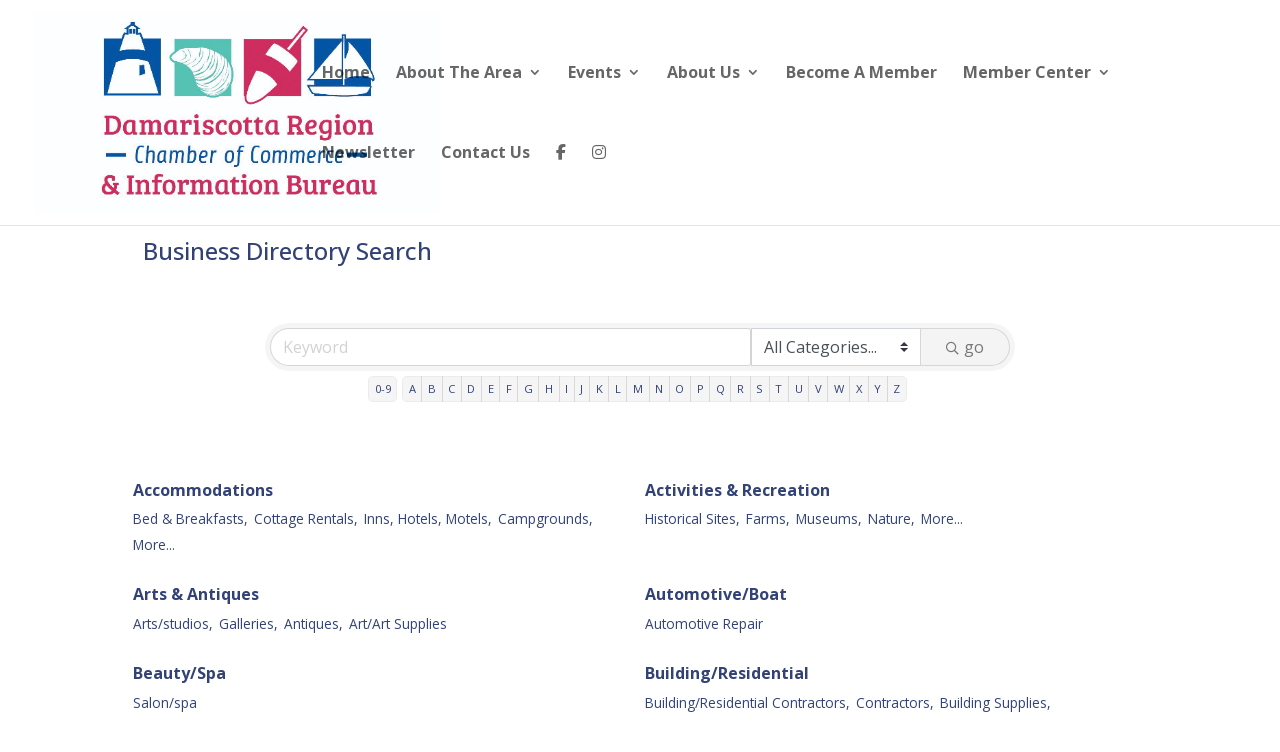

--- FILE ---
content_type: text/html; charset=utf-8
request_url: https://www.google.com/recaptcha/enterprise/anchor?ar=1&k=6LfI_T8rAAAAAMkWHrLP_GfSf3tLy9tKa839wcWa&co=aHR0cHM6Ly9idXNpbmVzcy5kYW1hcmlzY290dGFyZWdpb24uY29tOjQ0Mw..&hl=en&v=PoyoqOPhxBO7pBk68S4YbpHZ&size=invisible&anchor-ms=20000&execute-ms=30000&cb=y6d509ls9uod
body_size: 48860
content:
<!DOCTYPE HTML><html dir="ltr" lang="en"><head><meta http-equiv="Content-Type" content="text/html; charset=UTF-8">
<meta http-equiv="X-UA-Compatible" content="IE=edge">
<title>reCAPTCHA</title>
<style type="text/css">
/* cyrillic-ext */
@font-face {
  font-family: 'Roboto';
  font-style: normal;
  font-weight: 400;
  font-stretch: 100%;
  src: url(//fonts.gstatic.com/s/roboto/v48/KFO7CnqEu92Fr1ME7kSn66aGLdTylUAMa3GUBHMdazTgWw.woff2) format('woff2');
  unicode-range: U+0460-052F, U+1C80-1C8A, U+20B4, U+2DE0-2DFF, U+A640-A69F, U+FE2E-FE2F;
}
/* cyrillic */
@font-face {
  font-family: 'Roboto';
  font-style: normal;
  font-weight: 400;
  font-stretch: 100%;
  src: url(//fonts.gstatic.com/s/roboto/v48/KFO7CnqEu92Fr1ME7kSn66aGLdTylUAMa3iUBHMdazTgWw.woff2) format('woff2');
  unicode-range: U+0301, U+0400-045F, U+0490-0491, U+04B0-04B1, U+2116;
}
/* greek-ext */
@font-face {
  font-family: 'Roboto';
  font-style: normal;
  font-weight: 400;
  font-stretch: 100%;
  src: url(//fonts.gstatic.com/s/roboto/v48/KFO7CnqEu92Fr1ME7kSn66aGLdTylUAMa3CUBHMdazTgWw.woff2) format('woff2');
  unicode-range: U+1F00-1FFF;
}
/* greek */
@font-face {
  font-family: 'Roboto';
  font-style: normal;
  font-weight: 400;
  font-stretch: 100%;
  src: url(//fonts.gstatic.com/s/roboto/v48/KFO7CnqEu92Fr1ME7kSn66aGLdTylUAMa3-UBHMdazTgWw.woff2) format('woff2');
  unicode-range: U+0370-0377, U+037A-037F, U+0384-038A, U+038C, U+038E-03A1, U+03A3-03FF;
}
/* math */
@font-face {
  font-family: 'Roboto';
  font-style: normal;
  font-weight: 400;
  font-stretch: 100%;
  src: url(//fonts.gstatic.com/s/roboto/v48/KFO7CnqEu92Fr1ME7kSn66aGLdTylUAMawCUBHMdazTgWw.woff2) format('woff2');
  unicode-range: U+0302-0303, U+0305, U+0307-0308, U+0310, U+0312, U+0315, U+031A, U+0326-0327, U+032C, U+032F-0330, U+0332-0333, U+0338, U+033A, U+0346, U+034D, U+0391-03A1, U+03A3-03A9, U+03B1-03C9, U+03D1, U+03D5-03D6, U+03F0-03F1, U+03F4-03F5, U+2016-2017, U+2034-2038, U+203C, U+2040, U+2043, U+2047, U+2050, U+2057, U+205F, U+2070-2071, U+2074-208E, U+2090-209C, U+20D0-20DC, U+20E1, U+20E5-20EF, U+2100-2112, U+2114-2115, U+2117-2121, U+2123-214F, U+2190, U+2192, U+2194-21AE, U+21B0-21E5, U+21F1-21F2, U+21F4-2211, U+2213-2214, U+2216-22FF, U+2308-230B, U+2310, U+2319, U+231C-2321, U+2336-237A, U+237C, U+2395, U+239B-23B7, U+23D0, U+23DC-23E1, U+2474-2475, U+25AF, U+25B3, U+25B7, U+25BD, U+25C1, U+25CA, U+25CC, U+25FB, U+266D-266F, U+27C0-27FF, U+2900-2AFF, U+2B0E-2B11, U+2B30-2B4C, U+2BFE, U+3030, U+FF5B, U+FF5D, U+1D400-1D7FF, U+1EE00-1EEFF;
}
/* symbols */
@font-face {
  font-family: 'Roboto';
  font-style: normal;
  font-weight: 400;
  font-stretch: 100%;
  src: url(//fonts.gstatic.com/s/roboto/v48/KFO7CnqEu92Fr1ME7kSn66aGLdTylUAMaxKUBHMdazTgWw.woff2) format('woff2');
  unicode-range: U+0001-000C, U+000E-001F, U+007F-009F, U+20DD-20E0, U+20E2-20E4, U+2150-218F, U+2190, U+2192, U+2194-2199, U+21AF, U+21E6-21F0, U+21F3, U+2218-2219, U+2299, U+22C4-22C6, U+2300-243F, U+2440-244A, U+2460-24FF, U+25A0-27BF, U+2800-28FF, U+2921-2922, U+2981, U+29BF, U+29EB, U+2B00-2BFF, U+4DC0-4DFF, U+FFF9-FFFB, U+10140-1018E, U+10190-1019C, U+101A0, U+101D0-101FD, U+102E0-102FB, U+10E60-10E7E, U+1D2C0-1D2D3, U+1D2E0-1D37F, U+1F000-1F0FF, U+1F100-1F1AD, U+1F1E6-1F1FF, U+1F30D-1F30F, U+1F315, U+1F31C, U+1F31E, U+1F320-1F32C, U+1F336, U+1F378, U+1F37D, U+1F382, U+1F393-1F39F, U+1F3A7-1F3A8, U+1F3AC-1F3AF, U+1F3C2, U+1F3C4-1F3C6, U+1F3CA-1F3CE, U+1F3D4-1F3E0, U+1F3ED, U+1F3F1-1F3F3, U+1F3F5-1F3F7, U+1F408, U+1F415, U+1F41F, U+1F426, U+1F43F, U+1F441-1F442, U+1F444, U+1F446-1F449, U+1F44C-1F44E, U+1F453, U+1F46A, U+1F47D, U+1F4A3, U+1F4B0, U+1F4B3, U+1F4B9, U+1F4BB, U+1F4BF, U+1F4C8-1F4CB, U+1F4D6, U+1F4DA, U+1F4DF, U+1F4E3-1F4E6, U+1F4EA-1F4ED, U+1F4F7, U+1F4F9-1F4FB, U+1F4FD-1F4FE, U+1F503, U+1F507-1F50B, U+1F50D, U+1F512-1F513, U+1F53E-1F54A, U+1F54F-1F5FA, U+1F610, U+1F650-1F67F, U+1F687, U+1F68D, U+1F691, U+1F694, U+1F698, U+1F6AD, U+1F6B2, U+1F6B9-1F6BA, U+1F6BC, U+1F6C6-1F6CF, U+1F6D3-1F6D7, U+1F6E0-1F6EA, U+1F6F0-1F6F3, U+1F6F7-1F6FC, U+1F700-1F7FF, U+1F800-1F80B, U+1F810-1F847, U+1F850-1F859, U+1F860-1F887, U+1F890-1F8AD, U+1F8B0-1F8BB, U+1F8C0-1F8C1, U+1F900-1F90B, U+1F93B, U+1F946, U+1F984, U+1F996, U+1F9E9, U+1FA00-1FA6F, U+1FA70-1FA7C, U+1FA80-1FA89, U+1FA8F-1FAC6, U+1FACE-1FADC, U+1FADF-1FAE9, U+1FAF0-1FAF8, U+1FB00-1FBFF;
}
/* vietnamese */
@font-face {
  font-family: 'Roboto';
  font-style: normal;
  font-weight: 400;
  font-stretch: 100%;
  src: url(//fonts.gstatic.com/s/roboto/v48/KFO7CnqEu92Fr1ME7kSn66aGLdTylUAMa3OUBHMdazTgWw.woff2) format('woff2');
  unicode-range: U+0102-0103, U+0110-0111, U+0128-0129, U+0168-0169, U+01A0-01A1, U+01AF-01B0, U+0300-0301, U+0303-0304, U+0308-0309, U+0323, U+0329, U+1EA0-1EF9, U+20AB;
}
/* latin-ext */
@font-face {
  font-family: 'Roboto';
  font-style: normal;
  font-weight: 400;
  font-stretch: 100%;
  src: url(//fonts.gstatic.com/s/roboto/v48/KFO7CnqEu92Fr1ME7kSn66aGLdTylUAMa3KUBHMdazTgWw.woff2) format('woff2');
  unicode-range: U+0100-02BA, U+02BD-02C5, U+02C7-02CC, U+02CE-02D7, U+02DD-02FF, U+0304, U+0308, U+0329, U+1D00-1DBF, U+1E00-1E9F, U+1EF2-1EFF, U+2020, U+20A0-20AB, U+20AD-20C0, U+2113, U+2C60-2C7F, U+A720-A7FF;
}
/* latin */
@font-face {
  font-family: 'Roboto';
  font-style: normal;
  font-weight: 400;
  font-stretch: 100%;
  src: url(//fonts.gstatic.com/s/roboto/v48/KFO7CnqEu92Fr1ME7kSn66aGLdTylUAMa3yUBHMdazQ.woff2) format('woff2');
  unicode-range: U+0000-00FF, U+0131, U+0152-0153, U+02BB-02BC, U+02C6, U+02DA, U+02DC, U+0304, U+0308, U+0329, U+2000-206F, U+20AC, U+2122, U+2191, U+2193, U+2212, U+2215, U+FEFF, U+FFFD;
}
/* cyrillic-ext */
@font-face {
  font-family: 'Roboto';
  font-style: normal;
  font-weight: 500;
  font-stretch: 100%;
  src: url(//fonts.gstatic.com/s/roboto/v48/KFO7CnqEu92Fr1ME7kSn66aGLdTylUAMa3GUBHMdazTgWw.woff2) format('woff2');
  unicode-range: U+0460-052F, U+1C80-1C8A, U+20B4, U+2DE0-2DFF, U+A640-A69F, U+FE2E-FE2F;
}
/* cyrillic */
@font-face {
  font-family: 'Roboto';
  font-style: normal;
  font-weight: 500;
  font-stretch: 100%;
  src: url(//fonts.gstatic.com/s/roboto/v48/KFO7CnqEu92Fr1ME7kSn66aGLdTylUAMa3iUBHMdazTgWw.woff2) format('woff2');
  unicode-range: U+0301, U+0400-045F, U+0490-0491, U+04B0-04B1, U+2116;
}
/* greek-ext */
@font-face {
  font-family: 'Roboto';
  font-style: normal;
  font-weight: 500;
  font-stretch: 100%;
  src: url(//fonts.gstatic.com/s/roboto/v48/KFO7CnqEu92Fr1ME7kSn66aGLdTylUAMa3CUBHMdazTgWw.woff2) format('woff2');
  unicode-range: U+1F00-1FFF;
}
/* greek */
@font-face {
  font-family: 'Roboto';
  font-style: normal;
  font-weight: 500;
  font-stretch: 100%;
  src: url(//fonts.gstatic.com/s/roboto/v48/KFO7CnqEu92Fr1ME7kSn66aGLdTylUAMa3-UBHMdazTgWw.woff2) format('woff2');
  unicode-range: U+0370-0377, U+037A-037F, U+0384-038A, U+038C, U+038E-03A1, U+03A3-03FF;
}
/* math */
@font-face {
  font-family: 'Roboto';
  font-style: normal;
  font-weight: 500;
  font-stretch: 100%;
  src: url(//fonts.gstatic.com/s/roboto/v48/KFO7CnqEu92Fr1ME7kSn66aGLdTylUAMawCUBHMdazTgWw.woff2) format('woff2');
  unicode-range: U+0302-0303, U+0305, U+0307-0308, U+0310, U+0312, U+0315, U+031A, U+0326-0327, U+032C, U+032F-0330, U+0332-0333, U+0338, U+033A, U+0346, U+034D, U+0391-03A1, U+03A3-03A9, U+03B1-03C9, U+03D1, U+03D5-03D6, U+03F0-03F1, U+03F4-03F5, U+2016-2017, U+2034-2038, U+203C, U+2040, U+2043, U+2047, U+2050, U+2057, U+205F, U+2070-2071, U+2074-208E, U+2090-209C, U+20D0-20DC, U+20E1, U+20E5-20EF, U+2100-2112, U+2114-2115, U+2117-2121, U+2123-214F, U+2190, U+2192, U+2194-21AE, U+21B0-21E5, U+21F1-21F2, U+21F4-2211, U+2213-2214, U+2216-22FF, U+2308-230B, U+2310, U+2319, U+231C-2321, U+2336-237A, U+237C, U+2395, U+239B-23B7, U+23D0, U+23DC-23E1, U+2474-2475, U+25AF, U+25B3, U+25B7, U+25BD, U+25C1, U+25CA, U+25CC, U+25FB, U+266D-266F, U+27C0-27FF, U+2900-2AFF, U+2B0E-2B11, U+2B30-2B4C, U+2BFE, U+3030, U+FF5B, U+FF5D, U+1D400-1D7FF, U+1EE00-1EEFF;
}
/* symbols */
@font-face {
  font-family: 'Roboto';
  font-style: normal;
  font-weight: 500;
  font-stretch: 100%;
  src: url(//fonts.gstatic.com/s/roboto/v48/KFO7CnqEu92Fr1ME7kSn66aGLdTylUAMaxKUBHMdazTgWw.woff2) format('woff2');
  unicode-range: U+0001-000C, U+000E-001F, U+007F-009F, U+20DD-20E0, U+20E2-20E4, U+2150-218F, U+2190, U+2192, U+2194-2199, U+21AF, U+21E6-21F0, U+21F3, U+2218-2219, U+2299, U+22C4-22C6, U+2300-243F, U+2440-244A, U+2460-24FF, U+25A0-27BF, U+2800-28FF, U+2921-2922, U+2981, U+29BF, U+29EB, U+2B00-2BFF, U+4DC0-4DFF, U+FFF9-FFFB, U+10140-1018E, U+10190-1019C, U+101A0, U+101D0-101FD, U+102E0-102FB, U+10E60-10E7E, U+1D2C0-1D2D3, U+1D2E0-1D37F, U+1F000-1F0FF, U+1F100-1F1AD, U+1F1E6-1F1FF, U+1F30D-1F30F, U+1F315, U+1F31C, U+1F31E, U+1F320-1F32C, U+1F336, U+1F378, U+1F37D, U+1F382, U+1F393-1F39F, U+1F3A7-1F3A8, U+1F3AC-1F3AF, U+1F3C2, U+1F3C4-1F3C6, U+1F3CA-1F3CE, U+1F3D4-1F3E0, U+1F3ED, U+1F3F1-1F3F3, U+1F3F5-1F3F7, U+1F408, U+1F415, U+1F41F, U+1F426, U+1F43F, U+1F441-1F442, U+1F444, U+1F446-1F449, U+1F44C-1F44E, U+1F453, U+1F46A, U+1F47D, U+1F4A3, U+1F4B0, U+1F4B3, U+1F4B9, U+1F4BB, U+1F4BF, U+1F4C8-1F4CB, U+1F4D6, U+1F4DA, U+1F4DF, U+1F4E3-1F4E6, U+1F4EA-1F4ED, U+1F4F7, U+1F4F9-1F4FB, U+1F4FD-1F4FE, U+1F503, U+1F507-1F50B, U+1F50D, U+1F512-1F513, U+1F53E-1F54A, U+1F54F-1F5FA, U+1F610, U+1F650-1F67F, U+1F687, U+1F68D, U+1F691, U+1F694, U+1F698, U+1F6AD, U+1F6B2, U+1F6B9-1F6BA, U+1F6BC, U+1F6C6-1F6CF, U+1F6D3-1F6D7, U+1F6E0-1F6EA, U+1F6F0-1F6F3, U+1F6F7-1F6FC, U+1F700-1F7FF, U+1F800-1F80B, U+1F810-1F847, U+1F850-1F859, U+1F860-1F887, U+1F890-1F8AD, U+1F8B0-1F8BB, U+1F8C0-1F8C1, U+1F900-1F90B, U+1F93B, U+1F946, U+1F984, U+1F996, U+1F9E9, U+1FA00-1FA6F, U+1FA70-1FA7C, U+1FA80-1FA89, U+1FA8F-1FAC6, U+1FACE-1FADC, U+1FADF-1FAE9, U+1FAF0-1FAF8, U+1FB00-1FBFF;
}
/* vietnamese */
@font-face {
  font-family: 'Roboto';
  font-style: normal;
  font-weight: 500;
  font-stretch: 100%;
  src: url(//fonts.gstatic.com/s/roboto/v48/KFO7CnqEu92Fr1ME7kSn66aGLdTylUAMa3OUBHMdazTgWw.woff2) format('woff2');
  unicode-range: U+0102-0103, U+0110-0111, U+0128-0129, U+0168-0169, U+01A0-01A1, U+01AF-01B0, U+0300-0301, U+0303-0304, U+0308-0309, U+0323, U+0329, U+1EA0-1EF9, U+20AB;
}
/* latin-ext */
@font-face {
  font-family: 'Roboto';
  font-style: normal;
  font-weight: 500;
  font-stretch: 100%;
  src: url(//fonts.gstatic.com/s/roboto/v48/KFO7CnqEu92Fr1ME7kSn66aGLdTylUAMa3KUBHMdazTgWw.woff2) format('woff2');
  unicode-range: U+0100-02BA, U+02BD-02C5, U+02C7-02CC, U+02CE-02D7, U+02DD-02FF, U+0304, U+0308, U+0329, U+1D00-1DBF, U+1E00-1E9F, U+1EF2-1EFF, U+2020, U+20A0-20AB, U+20AD-20C0, U+2113, U+2C60-2C7F, U+A720-A7FF;
}
/* latin */
@font-face {
  font-family: 'Roboto';
  font-style: normal;
  font-weight: 500;
  font-stretch: 100%;
  src: url(//fonts.gstatic.com/s/roboto/v48/KFO7CnqEu92Fr1ME7kSn66aGLdTylUAMa3yUBHMdazQ.woff2) format('woff2');
  unicode-range: U+0000-00FF, U+0131, U+0152-0153, U+02BB-02BC, U+02C6, U+02DA, U+02DC, U+0304, U+0308, U+0329, U+2000-206F, U+20AC, U+2122, U+2191, U+2193, U+2212, U+2215, U+FEFF, U+FFFD;
}
/* cyrillic-ext */
@font-face {
  font-family: 'Roboto';
  font-style: normal;
  font-weight: 900;
  font-stretch: 100%;
  src: url(//fonts.gstatic.com/s/roboto/v48/KFO7CnqEu92Fr1ME7kSn66aGLdTylUAMa3GUBHMdazTgWw.woff2) format('woff2');
  unicode-range: U+0460-052F, U+1C80-1C8A, U+20B4, U+2DE0-2DFF, U+A640-A69F, U+FE2E-FE2F;
}
/* cyrillic */
@font-face {
  font-family: 'Roboto';
  font-style: normal;
  font-weight: 900;
  font-stretch: 100%;
  src: url(//fonts.gstatic.com/s/roboto/v48/KFO7CnqEu92Fr1ME7kSn66aGLdTylUAMa3iUBHMdazTgWw.woff2) format('woff2');
  unicode-range: U+0301, U+0400-045F, U+0490-0491, U+04B0-04B1, U+2116;
}
/* greek-ext */
@font-face {
  font-family: 'Roboto';
  font-style: normal;
  font-weight: 900;
  font-stretch: 100%;
  src: url(//fonts.gstatic.com/s/roboto/v48/KFO7CnqEu92Fr1ME7kSn66aGLdTylUAMa3CUBHMdazTgWw.woff2) format('woff2');
  unicode-range: U+1F00-1FFF;
}
/* greek */
@font-face {
  font-family: 'Roboto';
  font-style: normal;
  font-weight: 900;
  font-stretch: 100%;
  src: url(//fonts.gstatic.com/s/roboto/v48/KFO7CnqEu92Fr1ME7kSn66aGLdTylUAMa3-UBHMdazTgWw.woff2) format('woff2');
  unicode-range: U+0370-0377, U+037A-037F, U+0384-038A, U+038C, U+038E-03A1, U+03A3-03FF;
}
/* math */
@font-face {
  font-family: 'Roboto';
  font-style: normal;
  font-weight: 900;
  font-stretch: 100%;
  src: url(//fonts.gstatic.com/s/roboto/v48/KFO7CnqEu92Fr1ME7kSn66aGLdTylUAMawCUBHMdazTgWw.woff2) format('woff2');
  unicode-range: U+0302-0303, U+0305, U+0307-0308, U+0310, U+0312, U+0315, U+031A, U+0326-0327, U+032C, U+032F-0330, U+0332-0333, U+0338, U+033A, U+0346, U+034D, U+0391-03A1, U+03A3-03A9, U+03B1-03C9, U+03D1, U+03D5-03D6, U+03F0-03F1, U+03F4-03F5, U+2016-2017, U+2034-2038, U+203C, U+2040, U+2043, U+2047, U+2050, U+2057, U+205F, U+2070-2071, U+2074-208E, U+2090-209C, U+20D0-20DC, U+20E1, U+20E5-20EF, U+2100-2112, U+2114-2115, U+2117-2121, U+2123-214F, U+2190, U+2192, U+2194-21AE, U+21B0-21E5, U+21F1-21F2, U+21F4-2211, U+2213-2214, U+2216-22FF, U+2308-230B, U+2310, U+2319, U+231C-2321, U+2336-237A, U+237C, U+2395, U+239B-23B7, U+23D0, U+23DC-23E1, U+2474-2475, U+25AF, U+25B3, U+25B7, U+25BD, U+25C1, U+25CA, U+25CC, U+25FB, U+266D-266F, U+27C0-27FF, U+2900-2AFF, U+2B0E-2B11, U+2B30-2B4C, U+2BFE, U+3030, U+FF5B, U+FF5D, U+1D400-1D7FF, U+1EE00-1EEFF;
}
/* symbols */
@font-face {
  font-family: 'Roboto';
  font-style: normal;
  font-weight: 900;
  font-stretch: 100%;
  src: url(//fonts.gstatic.com/s/roboto/v48/KFO7CnqEu92Fr1ME7kSn66aGLdTylUAMaxKUBHMdazTgWw.woff2) format('woff2');
  unicode-range: U+0001-000C, U+000E-001F, U+007F-009F, U+20DD-20E0, U+20E2-20E4, U+2150-218F, U+2190, U+2192, U+2194-2199, U+21AF, U+21E6-21F0, U+21F3, U+2218-2219, U+2299, U+22C4-22C6, U+2300-243F, U+2440-244A, U+2460-24FF, U+25A0-27BF, U+2800-28FF, U+2921-2922, U+2981, U+29BF, U+29EB, U+2B00-2BFF, U+4DC0-4DFF, U+FFF9-FFFB, U+10140-1018E, U+10190-1019C, U+101A0, U+101D0-101FD, U+102E0-102FB, U+10E60-10E7E, U+1D2C0-1D2D3, U+1D2E0-1D37F, U+1F000-1F0FF, U+1F100-1F1AD, U+1F1E6-1F1FF, U+1F30D-1F30F, U+1F315, U+1F31C, U+1F31E, U+1F320-1F32C, U+1F336, U+1F378, U+1F37D, U+1F382, U+1F393-1F39F, U+1F3A7-1F3A8, U+1F3AC-1F3AF, U+1F3C2, U+1F3C4-1F3C6, U+1F3CA-1F3CE, U+1F3D4-1F3E0, U+1F3ED, U+1F3F1-1F3F3, U+1F3F5-1F3F7, U+1F408, U+1F415, U+1F41F, U+1F426, U+1F43F, U+1F441-1F442, U+1F444, U+1F446-1F449, U+1F44C-1F44E, U+1F453, U+1F46A, U+1F47D, U+1F4A3, U+1F4B0, U+1F4B3, U+1F4B9, U+1F4BB, U+1F4BF, U+1F4C8-1F4CB, U+1F4D6, U+1F4DA, U+1F4DF, U+1F4E3-1F4E6, U+1F4EA-1F4ED, U+1F4F7, U+1F4F9-1F4FB, U+1F4FD-1F4FE, U+1F503, U+1F507-1F50B, U+1F50D, U+1F512-1F513, U+1F53E-1F54A, U+1F54F-1F5FA, U+1F610, U+1F650-1F67F, U+1F687, U+1F68D, U+1F691, U+1F694, U+1F698, U+1F6AD, U+1F6B2, U+1F6B9-1F6BA, U+1F6BC, U+1F6C6-1F6CF, U+1F6D3-1F6D7, U+1F6E0-1F6EA, U+1F6F0-1F6F3, U+1F6F7-1F6FC, U+1F700-1F7FF, U+1F800-1F80B, U+1F810-1F847, U+1F850-1F859, U+1F860-1F887, U+1F890-1F8AD, U+1F8B0-1F8BB, U+1F8C0-1F8C1, U+1F900-1F90B, U+1F93B, U+1F946, U+1F984, U+1F996, U+1F9E9, U+1FA00-1FA6F, U+1FA70-1FA7C, U+1FA80-1FA89, U+1FA8F-1FAC6, U+1FACE-1FADC, U+1FADF-1FAE9, U+1FAF0-1FAF8, U+1FB00-1FBFF;
}
/* vietnamese */
@font-face {
  font-family: 'Roboto';
  font-style: normal;
  font-weight: 900;
  font-stretch: 100%;
  src: url(//fonts.gstatic.com/s/roboto/v48/KFO7CnqEu92Fr1ME7kSn66aGLdTylUAMa3OUBHMdazTgWw.woff2) format('woff2');
  unicode-range: U+0102-0103, U+0110-0111, U+0128-0129, U+0168-0169, U+01A0-01A1, U+01AF-01B0, U+0300-0301, U+0303-0304, U+0308-0309, U+0323, U+0329, U+1EA0-1EF9, U+20AB;
}
/* latin-ext */
@font-face {
  font-family: 'Roboto';
  font-style: normal;
  font-weight: 900;
  font-stretch: 100%;
  src: url(//fonts.gstatic.com/s/roboto/v48/KFO7CnqEu92Fr1ME7kSn66aGLdTylUAMa3KUBHMdazTgWw.woff2) format('woff2');
  unicode-range: U+0100-02BA, U+02BD-02C5, U+02C7-02CC, U+02CE-02D7, U+02DD-02FF, U+0304, U+0308, U+0329, U+1D00-1DBF, U+1E00-1E9F, U+1EF2-1EFF, U+2020, U+20A0-20AB, U+20AD-20C0, U+2113, U+2C60-2C7F, U+A720-A7FF;
}
/* latin */
@font-face {
  font-family: 'Roboto';
  font-style: normal;
  font-weight: 900;
  font-stretch: 100%;
  src: url(//fonts.gstatic.com/s/roboto/v48/KFO7CnqEu92Fr1ME7kSn66aGLdTylUAMa3yUBHMdazQ.woff2) format('woff2');
  unicode-range: U+0000-00FF, U+0131, U+0152-0153, U+02BB-02BC, U+02C6, U+02DA, U+02DC, U+0304, U+0308, U+0329, U+2000-206F, U+20AC, U+2122, U+2191, U+2193, U+2212, U+2215, U+FEFF, U+FFFD;
}

</style>
<link rel="stylesheet" type="text/css" href="https://www.gstatic.com/recaptcha/releases/PoyoqOPhxBO7pBk68S4YbpHZ/styles__ltr.css">
<script nonce="qtzSPBNIwqLFtgSZ3U7j1Q" type="text/javascript">window['__recaptcha_api'] = 'https://www.google.com/recaptcha/enterprise/';</script>
<script type="text/javascript" src="https://www.gstatic.com/recaptcha/releases/PoyoqOPhxBO7pBk68S4YbpHZ/recaptcha__en.js" nonce="qtzSPBNIwqLFtgSZ3U7j1Q">
      
    </script></head>
<body><div id="rc-anchor-alert" class="rc-anchor-alert"></div>
<input type="hidden" id="recaptcha-token" value="[base64]">
<script type="text/javascript" nonce="qtzSPBNIwqLFtgSZ3U7j1Q">
      recaptcha.anchor.Main.init("[\x22ainput\x22,[\x22bgdata\x22,\x22\x22,\[base64]/[base64]/[base64]/[base64]/[base64]/[base64]/KGcoTywyNTMsTy5PKSxVRyhPLEMpKTpnKE8sMjUzLEMpLE8pKSxsKSksTykpfSxieT1mdW5jdGlvbihDLE8sdSxsKXtmb3IobD0odT1SKEMpLDApO08+MDtPLS0pbD1sPDw4fFooQyk7ZyhDLHUsbCl9LFVHPWZ1bmN0aW9uKEMsTyl7Qy5pLmxlbmd0aD4xMDQ/[base64]/[base64]/[base64]/[base64]/[base64]/[base64]/[base64]\\u003d\x22,\[base64]\\u003d\x22,\[base64]/Dl8O3w7YtZsOfw4DCjFPDscOGCMKQdMOawrHDkUfCrcKmXsOdw5bDrBdfw71VbMOUwqbDn1ovwpQSwrjCjn/DlDwEw6DConfDkQwmDsKgAjnCuXtZK8KZH08oGMKOHMKeVgfCqS/Dl8OTdkJGw7l8wpUHF8KHw7nCtMKNam/[base64]/CvVHCn3bCsMOvPQfCqMKbe0/Du8OcBMKTR8KiCsOkwpLDog/DuMOiwq8uDMKuS8OlB0o9QsO4w5HClMKuw6AXwrLDpyfClsO2BDfDkcKaQ0NswqzDl8KYwqoQworCgj7Cj8OAw79Iwr3Co8K8P8KRw5EhdnoxFX3DisKRBcKCwr/ClGjDjcKqwrHCo8K3worDoTUqAgTCjAbCmVkYCi57wrIjbsKnCVlcw6fCuBnDpn/[base64]/CssO5wqzDqS8TwrxmbcOUwrXDtMKDRcOMw4Fdw5HCoHspBSIDEGg7M2PCpsOYwr9fSmbDm8OhLg7CuFRWwqHDisKAwp7DhcKIVgJyFQotGnktR2nDiMOdJiApwqPDuyDDnMOfPSV/w4UPwrhzwr/Cn8Kiw7Fjb2JACcOhbwEnw5ANZcKMPxnDssOmw618wo7Di8K+QMKSwo/[base64]/DoCEwUHdLwq/DkUsNU3oWf8OtwpXDh8Kxw7fDjlJFOhjChcKpIsK9NcOlw47ChDgQw5ZbQmvDtWgIwpPCqgsww5vDvg3CmcOYVMKyw7Yww5xIw4QawrxSwrV/w5DCiigRIMOFX8OvBQLDg0vDiBwIfBY5wqkYw403w6B4w5JYwpjCpsKlVsO9wojClzl6w50ZwovCtSIyw49sw4zCkcKuNRrCvTBSJMKCwq06w44ow5jDs1/[base64]/CiEcZcKBwqguwpbClsO/w53DjMOzLiEywoPDhsOeEXdtw43CgGw1XsOTNXZCHhTDsMOWw7DCksOiT8OwJRkhwpl9URTCmsOORWXCtcOiEcKucUvCocKgNUxfO8O+QG/[base64]/wrXDqBbDisOkEg5pNcKrwpU6WUUnw6I6InQmGMOIF8OLw7TDucOTJjkRGwcbCsKew6dAwoZZGB7CuTUCw57DmWAuw6Qxw5PCtGkyQlbCpMOzw5NCHMOWwpbDv2fDosOBwpnDmsO9WMOIw6fChFISwpdgZMKfw4/DqcOnBncqw5nDulLCvcOLNzjDvsOFw7TDr8OuwqfDpxjDrcKnw6jCqkQ7M3cncDhCKMKjF1g2UyhHchDCgjvDqFRUw6LDpTcWFcOQw6cFwp/ChxXDpw/Dj8KewptOA3YERsO8Sx7CrcOzDC/DjMOzw6liwog1BMO8w5xOT8ORQwxHbsOjwrfDj2BIw5vCizPDo0XCjF/DqcOLwrRQw7/Cli7DpiJkw6ohwrvDvMOHwrE0NU3DrMKgKD1KQiJUwrxpLH3DpcOhX8KGPGJOwpV9wrxoMMK/YMO9w6LDp8Ktw4rDiyYgfcKUPHvCmjkMEQlYwoNqWjElUsKSAHhHS2tVXXhSVF9sSsKxI1YEwo/[base64]/DkRfDhUhPazPDqioUPMKhwpnDisO6AGHDsUBSw4tlw5YBwp/[base64]/Dg1Btw7TDkcOaw5/[base64]/DjW/DlcKzw5AJw682IcOpX1XCm8KRw5hNcV/Dv8KIUE3DqMOCXMO1wr7CmRcrwq3CqFwFw4YiCsOxEW/[base64]/Dl0wSOFE5wobDl8K3wqsiwq3DncOCB0fCiBHDv8OUKcOywpnCjE7DksK4IsOvRMKLXDZ/[base64]/wqF2JmDDksOZw5jCmF0ZOcKoTsOlw7ZqGSAdwqg5GMOcJsKzeCt8ASvCrcKvwrvCmsOAdcO2w53DkXcNwrDCvsKSVsKrw4xfwpvDkUVEw4LCjMOVaMOUJMK2wpnCtsK5O8Oiw65Aw6LDmcKkUDMUwp7CnntKw6gBKC5tw67DuiXCkG/Dj8O3fSDCtsOdXkVEZQs9wqomDj4NHsObeU1bAVZnITJPE8OjHsOJF8KcCMK8wrUPO8OTfsOlVUXCksOHGxzDhDrDpMOmKsOIb2EJb8KAYlPCgcOAfcKmw4B9OMK+N1rChyEuX8KAw63DuAzDocO/VC4lWA7Cny0Mw5gfRcOpw43DgiYrwq44wrHCiDPCsAvDuljDpMKZw55gF8K/[base64]/PAvCtsKdHsOCw5jCisOHw6TDpcO8M8OKA0rDkcKLH8OVbyDDs8Kewq4iwozDkMO9w6jDhVTCpVPDl8KxHA/ClFfClggiwpTCtsOAw4oNwpjDisKjFsKhwqPCu8KawpNycMKxw63DgxnDhGTCrSnDlDPDgsO2S8K3wq/Dn8OdwonDhMObw47DgUTDusOCGcOvLQDCn8O0B8K6w6Q8HF9sAcORTcKETVFaZ1PCn8K9wo3CucKpwo8Iw7xfIy7DnCTDhXTDrcKuwp3Dt3RKw45xUhMNw5HDlBfDiydRJXfDgBhYw47ChAbCvMKLwpHDrS7DmsOBw6d5w6kVwrZBwoXDlMOJw4/DoQtpCgsoZzEpwrLDtsOVwq7CrsKmw5XDmATCq0prSgQuPMKwACTDtQ4Vw7PDg8KxKMOCwoEEHsKTwrLDq8K6wo1hw7/[base64]/CgsKle8KEMkFlQDvDughNwqIewprDmA3Dq3UMwr7DssK3T8KrG8KSw5rDp8KQw4x2JMOtIsKiGnbDtQXDh0RrDA7ChsOewqgAX3dQw6fDhzUUWznCvHcjNMKTfm9aw4HCqwrCoh8Fw51ywot8Nh/[base64]/[base64]/DpcOOw4PDnVspFWLChgB7FcKywqXCnMKPwpHDvyLDuzZcZkoYdEAhewrDpWDCp8OawqzChMK5VcOfw6nDksKGfTjDujHClHDDoMKLecOjwqHCucKMw4zDjsOiBWBJwoxuwrfDp2tSwr/CosO1w403w69QwrjCo8K5ZGPDn27DscOFwq8Yw7UwRcK9w4HDlWnDj8OGwq/[base64]/CtlcXw496w7TDqMKmwo51S8OGw7Ipw7leCUcMw69YeyIgw7bDpi3DiMOKDcOROMO/AzA8XxM3wqLCk8OqwqNbXMO/wqQww5kWw7nDuMOXEHdsJEPCncOrw7TCjkDDscORTsKqB8OHUT/CtcK1YcOfFcKEQwLDjBwkbQHCicKZLsKJw5fCgcKzccOTwpcrw6gkw6fDlg5wPAfDjXXDqSRhTcKnRMKrYsKNbcKSKsO9wqx1w4rCiA3Di8OdHcOAwoLCjC7Dk8O4woxTZ0QBwpopw5/Cv17CqDPDrmU/dcOIQsOmw5R+X8K6w7JpFmrDp0J5w6vDjwrDkkNcaw/DoMO7A8OkecOfwoYSw7ktX8ODc0BfwoLCpsOww6bCtMKgE0I9DMOFNMKVwqLDu8OLP8KLE8Khwp5KFsOtdcOPfMOuPcOCbsOAwoPDtD5SwqZiVcKOLG4SHsOYwpvDny7DqyZnw6/CnmPCm8K8w5TDh3XCuMOXwoTDk8K4esO9CizCvcKUAMKzGEBEWm8tfwbClUdcw7vCo3zDlGjCnMKzDsOpaHo/Km7DscKxw5U8WRDChMOmw7HDr8KIw5kHHMKkwphub8KzMsKYfsOOw7vDucKSDmnCvhF5P3Efwr0PasOpWgpTRMKSwpDCkcO+woVkHsO4w4XDiCcJwq3DoMO2wrvDr8O0wrFaw6zCv2zDgSvCisKvwq7Cj8OGwpbCnMOZwpTDicKMRHkJIcKMw5J2wr4kS2/Ck3/[base64]/[base64]/Ez1ATCTChcK6w6wywo/DjsOYwowwfEJAf3NnwpsSBsKFw6sEasOAYSlSw5vChsOMw6DCvVQ/woZQwpfCg0jCr2JHFMKMw5DDvMK6w61vPgvDmRLDvsK+w4d3w78rwrZkwp0bw4g0aErCpTVVUxEzG8KKbHrCi8OpCQ/Cg2wTfF51w4MKwqTCszRDwpgbGDHCl3tww7fDoQVuwq/DtWLDhG4kM8Ouw7zDnlA2wpLDmFpvw7Z1M8KkYcKEMsOHNMKAPcOMAD5rwqB1w7bDvhQXJzAHwqPDqMK3LAZwwpDDpEwtw6g3wp/CtgDCpi/CgAXDm8OPYMK1w6ZAwqIDw7ZcB8OSwqrCpnlSb8KZXlXDkGzDosOZcgPDjhhbV2ZHXMKFBBccwpEAw6PDs1xhw47Dk8K/w4TCjA49KMO/w4/DtsObwrkEwq0nMz0ofR7Dt1rDtQ3CuGXCtsKSQsKqwq/[base64]/DtcOzeEIXGA7DiMKuwpfDjCrCkcOKTsKzCl/DqsOkJ1TCtyBgEAdXFMKhwp/DlMO2wrDDgnU6FsKuYXLCqWESwqVdwqHDlsK2KA9UFMKWecOoVTPDqT/DjcOSPmRcRFkTwqzDqUfDkl7Chg/DtsOTJ8K6F8Kowo7CpMO6MBpzwo7CicKKSiVgw63CncKyw5PDvsKxbsOkYQdPwrosw7Qewo/Dn8KMw54XWSvCisKMw5klOyEVw4IEM8KlOy3ConYCYWBAwrI1X8OjHsKZw7AgwoZGTMKaAR5lw6JvwobDt8KxQlhHw6fCtMKQwo7DksO4AF/Dml4/w4XDkBoifMOzD0sWb0vDmxPCixU4w7QfEWNHwp5bccOJUhtkw6XDvTfDs8Kcw4NrwqnDqcOdwrLCqiQYN8KmwpfCn8KhJcKechvCgTTDkWvDnMOsWsK3w7kzwp/DrTk2woR0wrnCizxGw4fDpWvCq8OJwpfDhcKZFcKLdEhLw7/DrxoiTsKcwo05wrtfw59OABMtYcKYw7lOOiJsw4low7/DhGsWSsOoeRUVOm7DmGTDojl5w6N/w5PDrcKxCsKuYV15XMOdOsO7wpgDwrxhBkPDlSdgD8KYT2HDmCPDpsO1wrBvTcKybMOAwoVPwrdJw6vDoGhkw5YlwoxaQ8O/[base64]/CoMK6wq7CnsO9Vh3DoMK/w5ANw6vDkEbDsjYMwrvDsFtgwqrDhsOBe8KdwrLDs8KCFHAcwqzChwoVKsOCwp0gacOow7AccF9/KsOLeMKuYDrDvQlVwrhSw7nDlcK8woAiTcOVw6nCjcKfwrzDuzTDmWh1wrPCusK0woTCgsO+YMKkwp8LMm8LUcO/[base64]/w6liw7dZDcOkwo5VwpbDthp7Hhk8REdgw69SfMKXwo13wqrDu8Kvwq5Kw6rDvG/DlcKzwqXDhmfDnTNtwqgaNCvDh3puw5HDsGXDmxnCpcOpwqLCl8KCNsK/wqNTwr0DXXtTbExZw4Nlw5nDk0XDrMOKwo/[base64]/wrZ5O8Kce8O8RXs/ah4+wonDuX19w67ChknCqTbDgsKoVSnCm31WWcOlwr92w5wsLMO6NXErFcOQU8K6w4AVw7ktIgZpSMOjw4LCr8OrfMKBKAfCusOhMsKRwpLDs8OIw5gYw6/[base64]/DcKXe0QNdMOgw4xfw4FXG0DDtQp9w4Mqw5DDicKbwrM+UMOWwp/[base64]/bAAAbFHDqcKNVAQLKcKCY0XCvsODwpvDlTYlw5LDqVjCuUDDgRwWJcKwwoPDrVFrwpTDkDdewrHDoUTCkMKyCl4XwrzCusKww7/[base64]/CtcKUFMOdGmjDk17DoDw0w5PCnFdOD8KUwoYmeDfDlsKywqPDvMOUw5bChsOfecO7S8KZf8OnQsOMwpVGQMKqaXYkwo3DhnjDmMK3RMOzw5AeZ8O3a8K4w7wew5FqwoXCj8K3Rj/[base64]/[base64]/Dhm9nw6dLQ8Kiw4l7U37CpMK/a8KgwqsHwotGH1BlN8O0w6nDg8OXdMKbGMONw6TCnBQmw6DCksKBP8KPDzbDhCkqwrzDpsKfwoDDiMKjw71IVMOjw545H8K9GXI3wo3DiBsFbFkAOBfDoGDDrR0uXDLCs8O3w6EzK8KsGx9QwpNLUsO/wrYlw7DCrhY1SsOfwqJ/UsKbwqQoRWRgwpgawp9HwoDDlcK9w6zDnnBnwpYKw4nDgV4EQ8OMwppcX8K3N2nCmDHDsmoeYsKnYV3CnCpELsKsDMKvw6jChz3DoFYpwrFTwpd7wqlAw6nDkcONw4vDm8KmJjfCgiR4fzx5MTA/w4p5wrsnwrVIw7VnWRjCuCPDgsKhwqs4wr5nwo3CuBkWw4zCiH7CmcKEw7TDownDhUPDtcOmC3saNsKSw4QkwoXCkcKjw4wWw6NzwpYpbMO1w6jDkMKkDCDCvcOUwrAyw53DiRsuw4/DvMK2CmE7TzPCrRBNYMO7TmPDvcKWwq3CnjPCncOdw47CiMKTwr0SbsKBYsKYB8OPwp3Du0M3wrdbwqPCmWA+HMK0csKKeWjDpFoAHcKAwqTDgMOXLSMaAVDCq0HCpl3Chn8YNsO8RMO9Q0LCgEHDii7DpUTDkMOTVcOSw7bCjcO/w69QMj7ClcO6LcOywqvCrcKwZcKEFCR/[base64]/[base64]/LSnCsEfDnsOFwo/[base64]/CtH5NBC04woMdVS7Cl8Kyw48yw4UGw4IUwpLDtcO+AhkPw5hzw57Ci27DpcO3EMOhUcOhwqDDs8OZdXBlw5AZAFZ+XsK3w5PDpCrDl8Kww7AFfcKhVC49w7PConvDkjLCrH/[base64]/Cgi0yw5rDsW5gVyVzY8K+w7wSG8KCJMOqbcO7DMO/STAjwqFMMTnDusOPwq/DiVHCl1Mhw79bbsOcIcKOwprDqW1cW8O/w4DCtCZ/[base64]/DoGM4wpEubsOsEw5Nwr5iP0vDlcKww65IwrlCd3jDrm8sccKRwpBkIMOUaUrCmMKGw5vDjxLDnsOGwqoIw7h1bcOGZcKLw7rDpsK9Yj/CgMOwwpLDlcOiJ3vDt1TDhHZ9wpgzw7PCo8OYYxbDjxnCr8K2GRXCm8KOwqh/K8K5w7Miw48fKCIhTMKyBmfCu8Odw61Vw5bCv8Kpw5IJX1jDnV7CnxV+w6ZkwpgeMx0qw55Nf27Dngwvw6vDg8KUVCB6wpQgw6sYwoPDvjzCvzjDj8Osw4XDm8K8LyAZW8KhwrrCmDDCvxhFBcOaE8Kyw7UoAcK4wp/CkcK+w6XDq8OVKFZHVBzDkXzCocOXwqTDl1UYw4bDk8ODAHLChsKkWsOpZMOzwr7CihzClAM+cm7DuDQcwpnCt3E+WcOxSsO7ZkPCkmPCgX9JF8OHG8K/wrHCuEZww5HCj8KQwrppKhzCmmtUBWHCiy4Sw5HDjnTCrjnCqw9Sw5sswozCljwNAFZXUsKgBTM1S8Ocw4MGwqkQwpQ5wpQNM0jDgjwrecOafsOSw4bCisOPwp/CghYMCMKsw5Q0C8OzV0Zma2g/[base64]/X1PCvWTClcKUT3zCl0LDuUMFK8Kww7E5w47ClsKJdy1kXncRAcOow5rDncOhwqHDgGdJw75pUFPClcO1D3vDj8O8wqUTc8KgwrfCjEB6ZcKyPnfDmi/Dn8KyBCkdwqxWalPDmDoNwq3CqQ7Crmp7w7wsw77DpnFUOcOnU8KvwoMQwo0RwpMewrDDucKtwrbCtBDDnMODQCbDlcOiFsKzckXCs0wpwqs+fMKGwqTCtcKww4FLwq0Lw4wTa23DrmLCjyE1w6PDu8OIU8OCLmMgwrMDw6DCo8KMwr/DmcO7w4zCrcOtwodWw4FmBnUowrlzRMOKw4bDkglnM0wPWcOKw7LDqcO2Ml/DmF3DsSpOFsKLwqnDtMK/wonCh28cwoLCtMOgLsO/[base64]/Cs1nDlsKlf8KNwq1Sw7pJw7XCp2AAw7fDqHvCtsOtw4RVTydtw6TDtWtEwoRIecK6w6XDrWBLw6HDq8K6BsKAJzTCmhDCiXIowqMtwpIrA8KBYWFrwojDj8OUwrjDtcOCw5nDgcOBB8OxQ8KuwrXDqMKsw57CrsOCDcOlwqdIwphscsO/w4zCgcOKw5/Dv8Khw5DCnxlNwqnCplpOCC3CsjDCox4SwqfCi8OqHsOwwrjDjMKyw6IWWmjCrTbCl8KJwofCuRkWwrgYfsOvw4DCvMKzwpzCk8KJOsKCMMK6w57DlMOhw4HCmCTChk44wo/Cmg7CkHFew5jCoyAAwpTDhhtlwp/CslPCuGnDgcKLWsOIEcKbRcKIw7wPwrbDoHrCl8Obw5gnw4MoPiRPwp1AFlFdw5wgwoxmw5gvw5DCu8OTcsKcwqrDvsKeIsOKDnBRHcKiBRrCqmrDhR/CrcKPDMOnNcOwwogdw4DCuUnChsOew6bDhcO/SG9CwpQbwovDnsK5w7UnMGQNRsKXNCzCtsOjI3DDn8K4VsKcdVDCmRMpX8ORw5rCpTPDscOAZn80wqkrwqU7woBTLVgPwqtWw5jDpEVECsOtd8KTwolvdEMlIxTChTsNwoHDoH/DosK1b2HDhsKJNsOEw7zDssO4R8OwF8OWBVHDhcOuPgpmw5dncsKNJ8K1wqrChyAzG0PDi1UHw5NvwrUlYxcaGsKdfsOYwpsGw781w5xabsKCwo5Iw7VXasOPIcKcwpIPw7LCtMO9ORd7GDDCm8OKwpXDicOwwpXDh8KewrZCCV/DjMOfVMKQw4XCtSlNXMKjw4JxOzXCvsOFw6TDjizDmcOzFjvCl1HCsFBNBMO5AQLDtcO/w5QIwrjCknM7Cl4BGsO2woYhdsKtw704clzDvsKPUFTCj8Ouw4xMw73Ds8KAw5h3ZQIGw6jCmDVzw4dOaikfw6TDg8KXw43DhcOzwqdiwrrClXU6wrzCi8OJScONw7JIUcOpOAPCnU7CtcKew5rCgkEeQMOPw55VFHg5IVPDh8OIEHXDpcO0w5pNw6MwWk/DoiAGwofDl8Kcw4zCm8KHw7sYeD8ocXAlfkXCsMOMQB9mwpbCnl7ColsBw5BMwqcAw5TDtcOowoM4wqvCgsK8wqDDgzHDiDrCtgtBwq8+PmzCusO+w4fCl8Kfw6DCq8OccsKvX8OFw5fCmWDCp8KfwrViwo/Cql17w7PDlMK9OTgswq7ChgTDqg3Ct8ODwqTCh04twrxMwpbCmMOXL8KQVMKIYnJaDRo1SsKEwpw+w7wvdG4XE8OBIW5TfyXCvWRNacOnAigMPsK2MUXCl1LCrl4/wpVSwovCpcK+w5JLwobCsGEudkB/wr/CnsKtw7XDvVDClDjDqMOsw7RNw6TCsV9Swr7CgFzDqsO/w4/Ci0kFwpsywqBPw6fDnHzDmWjDkEPDlsKiAy7DhMKNwqjDsF0jwrIvOsKqwpANKsKCQ8KMw7zCvcOubwHDl8KCw5dmwqt5w4bCogxHW1/[base64]/JsKGwpvDtcKNw5/CtsK5wpdcPxDDnyFYfcKuwrXCvcK/w6rDicKFwqjDk8KTNcOYYGvCqcOkwo42J3x4BMOhMGvCmMK0woDCr8Kra8KbwpfDjGrCisKmwrXDg3FUw6/CqsKBMsOyGMOJUHpfGsKDMCVtDhXCuGdRw5BfLSVfFMOKw6fDvG/DuXDCjsO5CsOuVcOiwpHClsKYwpvCqickw5xaw6krZkcVwonDosOxG1MwSMO1wr9DZ8KFwqbCgwrDnsKGO8KIbMK8bsKZdcKZw55VwpZlw5c3w45YwrMZWRHDmBXCr3ZBw7INw7caeSbClMKlwpTDusO/FDfDigvDicOkwofCkzVHw57DncKhccK5RsOQw7bDhVJXwpXCiBLDr8OAwrjCtsK4FsKeFwANw7TChX0Swqg9wqtUF19eVFPDqcOtw65pRTdzw4vCuRLDiBTCkA98GkhBFSAswpcuw6vCl8Ocwo/Cs8KrfcOnw7scwqcnwp1GwrXDq8O9wq7DlMKHHMKvMDsbWUBUccOqwppKw70Uw5A/wpDCtWECQGUJYsOaLcO2dk7DncKFZ0pww5LCt8KSwr/DgTLDm1PCrMOXwrnCgsKIw6URwpvCisOew7jCsF12F8KQwqbDu8O7w5EtesOZw5XCnMO5w5EbU8K+QwzDsFkFwqLCv8OZL0LCuAZ2w6UsWGBpKjrCksOrHx4BwpU1wpUIQ2NbSmZpw43DosKTw6J3wog+cVtabsO/Bw5fbsKmw4LCjsO6GsOcdMKpw5zCtsKme8ONPsO7w69RwpoiwpvDgsKLw7kxwp1ew6TChsOBKcKMGsKHSQDCl8Kjw5BrVwfCvMKfQ2rDvR/CtjHCo29SVA/CsVfDm0dMeU5ZQ8KfN8OVw4YrMWPCqlhZM8KdLRoewo41wqzDmsKKKsO6wpzCoMKewrlWw5BHJ8KyCXjDr8OsFcOjw5bDrwrCiMK/[base64]/DtMKUacKLDCI0DcO1XGU3GMKBMMKHJEhHMMKbwqbDhMOCS8KEVVMgw7jDmGdXw6TCqHXDvcKow54sKnHCi8KFesKsKMOna8KXPgpBw6U4w5HCljfDh8OANXXCqcKuw5HDocKzLMK5NU8kHMKkw5PDkD0QfWYMwoHDpcOEO8OrMV5eGMOywoLCgcOQw5FZw7LDssK/[base64]/QMOswrAkw7nCjzxNwrsCw4Qywq4UbjDCnjV9w7AWTMOhZsOCWcKIw7RGOcKFUsKJw4nClMOvacKow4fCkAodXiXCpnfDvgTCpMOAwoZIwpc2wp89McK1wqkIw7IXEAjCrcO1wqHCqMOowoXCiMOewpHDpDfDnMKVw5pBw6cCw77Dj1TCgDfClyA/a8O/w5JYw6/Djh3DqGzCgBgKKkPDs3nDkWIVw70HVVzCmMOQw7bDlMOdwrR2CMO8cMK3EsOnZcOgwqkew4QjB8KPw4oDwqHDkX8VA8ONd8OOIsKGBjfCr8K0ET/[base64]/CvsKpASfDhBDDrg7CssOlw6dBwqBUw63CjcKSwrrDhMKgLWLDusOTwo9jMV88w548Z8O9EcK6e8KOw4gJwpnDocOvw4QMW8KEwq/[base64]/DnMKQwozCt8O2Hj0Zwp53NlrDnVzCrFjCpDzDuGLDscOaaCIgw5TCimzDsnIlNA3CvMOAN8OHwqPCrMKfD8OTw7/Dh8O8w5NRUBA2YmYZZycuw7fDvcOawpPDskoKfCAbwqnCnBp6DcO/[base64]/[base64]/DowDDlMOFR8KeHnzDocKCw7vCmlsAwoELVsO2wqMvw7IGHcKycMKlwrAVBjAdZ8Oaw4caFcKdw57ClMO9DMKiHcOjwpzCsWYpMRVWw4p/S2jDoCjDpXV8wrnDl3l5JMO2w5/[base64]/CvMKfw7nCkkXDu3AdaMOUWMKvMsOZMsOEQ8Krw5k6wqB5wojDhsKuSTZLcMKLw7/[base64]/[base64]/CjsK4w5TCn8KxwqkqP0DCpFDCm8OLFBkQw5rDgcKrEzPCsGHDpylpwpDDuMOcRDATU2MQw5srw67CohAkw5ZgcMOkwq4ww7wBw6nCkFFKw4BAw7DDj01vRcKGNMOeAkPDukJBWsONwpJVwrzCpA5/wp5owrgWHMKVw5xKwq/Dm8KkwqE0bxPCtVvCj8OPZw7CnMOdHnXCu8KHwr5HUTM8IShQw6wOR8KnGXt+M3oVGMO0KcOkw6kHRx/DrFIew5Epwpp0w5PCrELDosO9AFgWPMKWLUJrMUDDnFVNJcOPw7AiW8OvSHfCmGwlJh/[base64]/DtSxBwpXDtWsWBMOaLMKJZ8O5w4MdwpV8w7Q7GgTCvMO8VyvDkMK3LlJow7/DgipaQSTCnsOwwroJwrAPOxV/[base64]/CkCQLNizCm8K0wr4MwpDDg0JLXsKUwoHCniDDoE1Cw5/CgMODwo7DosOgw6VmIMOJdFBJccOFQA8UNDokw5DDpCZmwqhwwoVNw4jDgy1hwqDCijYewot3woNfWAfDg8K1wpBpw7pTGiZgw7Z7w5PCoMK7JSpDFHDDqWbCksKTwpbDiz8Gw75CwoTDiS/DrsONw7fDgkc3w456wptcV8KAwozDmiLDnEUsXmdowpzCsBrDmXbCgTNIw7LDiw7DrBgow6sGwrTDgxLCv8O1RcKVw4jCjsOhw7Q1STlvwqo0aMKRwpbDuzHCvsKBw6pSwpHChsKwwonChQBGw4vDqihdM8O7HCpewqfDqMONw6/CjDdVO8OMJsOWw6V1S8OfLF4Awoo+TcKFw4JNw74kw6/DrGIiw6/Cm8KAw6DCm8OwBkMtTcONBQ3DrE/DkgdcwpjCrMKqwrTDhhLDk8KnCTnDm8Klwo/CpMO0SCHDkkfChXlAwr7DhcKZG8KTUcKrw7hcw5DDrMOCwr4Uw53ClMKZw6bCvWfDsUNyfMO2w4c6e2vCqMK/[base64]/Cq24YAsKnZcOTwqTClMOjw7fDlDDCvcObcTwjwoDDmHzCoEXDmlbDssKHwrsGwo/Dn8ODwrNSIBxSHMOhYGMIwqrChShxLz1+XMOkdcObwr3DnnESwrHDrENPw4TDgMOTwq5LwrLCsWTCnHvCm8KLScKWAcOKw7Upwp5rwrDDjMOXTl1jXSHCl8Kew7Bdw5DCiiAOw74/EsOCwrzDocKmBcK7w6zDq8KYw5IOw7REIF1DwrAHBBPDlQ/DuMO9Mw7ChhfDow1GNsOwwqzDpjofwpbCmcKTIVRTw5zDosOaZMKlDXXDsDXCkxc/wrhdfTjCsMOVw4Q1VgrDqFjDnMONKk/DvcKiVSsvCMOoKCBbw6rDksKFTz87w6VRS2A2wrgrCSLDucKMw7siOsOYw5TCrcOeCi7CpMOgw6vDoDvDkMO8wo0rw41NE1bCqcOoOcKZYm7CjcOPH3jCp8O2wpRuCiU3w60FLWoqU8K/wpgiwqHCs8OawqZtdRzDnD8iwooLw58Mwpddw4Umw4nCu8OGw6MNYsKvJCHDgsOrwrNvwprDomnDvMOhwr0KZWtQw6PDsMK2w5FtASh4w5vCpFXCm8OXVcKqw6TChV10wpVOwqcZwqnCnMKdw6B6T2zDjj7DiADCncKCcsK8woIMw43DpcOIOCfCrn/Dh0vCqUXCoMOCdsO+eMKdbkjDrMKPw6DCq8OyaMKHw5XDpMOPesKzAMOkDMKRw7YCccKdL8Kgw7HDjMKQwpASw7Znwq1Xw41Dw5fDicKEw6bCssKVXDh0OgFuNHdvwqMow7jDtsOww5fCvRzCj8OVMWogwrpUcUJ+w7QNFHbDm27Cij0qw49xw4ssw4R8w5U/w73DtCdBLMOrw7bDtHxpwq/[base64]/DrMO3w6rCgRPCq8OcY8OYw5p2wqbCvlMnDiw3AsOlaRAJTcOSBsKBOhvClTnCmMKcPRFMwoBOw7JFw6XDvMOLVHEaRcKTw5jCqhPDp2PCscKqwp/Dn2RPTg4CwqR4wpTCnVrDmkzCgVJQwrHDoXPCqE7DgxfCuMK+w50EwrxtBTXCn8KxwoxdwrUqAMOxwr/[base64]/CgAXDrSDDhkAzY8KWwqbDjR1ADj5cVxBQWkBAw7FXUyHDjFTDusKHw7LDgGIeM23Dox46EXTClcOGw4UpUMKtdnIRwppvcGpjw6/Cj8OGw4TCgzgQwo5Sfic+wqJXw5vCvhB7wqlsJcKOwq3CusKdw6Acw7tjccOYwqTDm8KEJ8OlwqbCpCLDjyDCmcKZwpfDhydoKitDwoPCjADDrMKJKATCrzpuw5XDvwHCkSQWw41cwq/Dn8O7wrhtwrfCtSnDnsOLwqcwMSgzwrsMFsKUw4rCq07DrG7DijPCnsOuwqB7wqPCmsKbworCvRtpecKSw5/[base64]/DkXbDtUNMTEnCuR8ew7nDs0PCi1wRUcKRw6nDrcOnw47CujpDOsODHBoww4Jjw5vDsCPCtcKKw5sZw5PDr8OMdsK7NcKtVcKedsOLw5EoQ8OvSVkuacOFw7HCqMONwpPCmcKyw6XDnMO2SE9JMm/CtMKsNSpYKRcEVGpaw47CpsOWGU7CkMKcOHHCtARCwosowqjDtsKrwqNwP8ONwoVXUkvCn8O5w4l/E0bDh0RFwqnCtsORw47DpBDDl2HCnMK7wqk3wrcuPSBuw4jCvgnDs8OrwqZDwpTCscOqG8OAwo1gwpoUwpLDlXnDmcOzGnrDj8Oew63DmcOURsKzw6d3w6kfVksbHQl7AUXDrndhwqMvw6/DksKEw6bDq8OpD8OCwrABSMO6AcKaw7zCnjcefRfDuGLDp0LDkcKkw5TDjsO8w4hiw4kVJRnDshfCm1rCnwrDgcOCw5VpIcOswo5iVMKyNsOsWsKBw5HCpsKNwptfwrdqwobDhTVtw4khwp7Dryp/YcOde8Ofw6HDtsKeWxJlwrLDjh4JWz5PMQHDoMK1EsKKbjd0cMKyXsKnwozDlcOBw4TDvsKCf3fCp8OZRMKrw4DDlMO5K0PDmhtww7DDrMOUXzbDhsK3wo/DmnvDhMOTdsOlDsOvK8KHwpzDnMO0eMOwwpZVw4FfA8OMw4BHwrswa0lOwpZhw4/CkMOwwpVxwqbCi8KTwo1nw7LDnyDDksObwprDgnY3X8Kfw5rClV5cw4RQRcO2w7MuN8OzBTtxwqkBfMO3TUsHw6VKw4NDwqZ3VRBnSCDDvcObfTjCqxhxw6/[base64]/w5koE0bCjMOdXcOxwqXCgMOLw5TDmSTCtMKWGjzDvhfCqjPDsGYwdcKKwqXCtm3CpmEHUinCrhs0w6zDhcO4CWMUw4F/[base64]/[base64]/[base64]/BHrCrMKIw4gUwrRZOsOcwr7DlgUww4fDv8OudCXCsyo2w4pOw63Dm8OVw4Qtwr3CtkMWw6s9w4lXQlDCjsKnJcOwIcK0G8KrYcKqDml4LiZ/UDHCgsOBw4jDt1trwrB8wqXDhMOCNsKdwozCr289wrh8TVPCnTnDjBZxwqp6dz3DrSQLwrhLw7V4HsKBaFAKw6tpSMOpNWMnwqw3wrfDj0RJw6V4w60zw7TDkwsPUjIwZsKZZMKvK8OuJ2gIbcOgwq3CqsKjw7k/E8KYPcKSw5nDkMOTKsOYworDtH96McKpVG5oU8KqwoxvTFnDlMKRwo1LZ39JwpBubsOmwoZZVcORwqTDsyY3ZFwyw70GwpNWNUcoVMO0fMKaLkvDqsOmwrfCgX4KOMOUXmcuwrTDqcOsAcKfesOZwqJOwq/DqSwkw61kQWvDvDwLw40NQH3CncOPMDhtZ13Dt8OjQj/CoSDDogNhTwxSw7/[base64]/dUoBw5DCvsOfRWvDixRQwq8Kw6rClcOLY8KNLcKbw6BPw5JkLMKdw6vClMO5FBTCqA7DmAcLw7XCgwANTcOkfiJLGBZOwovDp8KhDEJpdw3CgcK6wohQw7TCgMOCccOLTsKhw4rCixh2NF7DpSUUwrk3w7HDkMOyUzN/wq7Cv3Ruw7/Cj8OWEMO2UMKCWwFrw4bDjSzCs2TCv39SCMKfw4ZtVDE9wo5UbQjCoRIVdMKWwqvCsQBiw6jCnj3CjcOEwrfDnGrDpsKpJMK4w6bCvirCk8ObwpPCkxzCtC9HwrIewpkINU/ClsOXw5jDl8OzfcONGBzCssOXaDsuw4M5QTfDohrCnFIzEcOkcwfDp37Cp8OOwrHCpsKBM0YQwrbCtcKEwr0Xw5gfw5zDhi/CmMKHw6Rnw4Vjw4x2wrpYIcK5NRLDucOwwobDqMOFNsKtw6TDuUkiY8OmN1/DsGBqd8KsO8O6w5JJA0FVwppqwqbClcOBHWbCrcKta8OZXcKYwofCiBZUccKNwphUQX3DuzHCjhrDk8K9w5hcAFjCpsO8woTDsBIQb8Odw6zDo8KQRW/[base64]/DsFh7KMKUw5xDwpxWw54WwoEbJGNqR8KmTMO/[base64]/JhFTZ8KNF8OPw6Mcw6XCn2XDl8O9w7DCt8KMwowsXzddT8O6BSXCl8OfchUFw5NGwp/Dt8KFwqLCocOJwqnDpAddw7bDocK1wqgFw6LDiThOw6bDrsO1w45RwrUPD8KPBcO5w67DiFt5QzQlwpfDnMK/wpLCvV3DomfCoyvCtFvCpBfDnlE7woUDfh3CpMKBwpLCpMKaw4Z6OWvDjsOHw5HDpBpZBsKOwp7CtBAFw6dFWXcxwpwKLXHCgFM1w7oADnNiwp/CuXIzwpBrCcKyaTjCun/[base64]/Cq8K/T8KERk7DsHV8w4ZMdcKiwr0ww6JSD8ODARTDjsKReMOZw6LDqMK/UW8eD8KjwoTDnHd+wqPCi1vCm8OYIMOdKVPDhQLCpg/Cr8OgMCLDqRUGwq9+AnRiJMOewrh/DcK/w4/Cm2PCly7DuMKqw6PCpQxww5vDkS9FNcODwpDDozTCmXhewpPCiXEXw7zClMKGR8KRMMKFw4/DkHtXfHPDvXd/wrpPUQDCkQoAwpfDksKHVGQxw598wr54wrk+wqsvCcOQfMKWwqZiwrskeUTDpi0YKcOrwo/CihBJwoZtw7vDk8OjI8KEEMOtWlkJwpojwonCjcO0W8KCJHMrG8OOHWfDunLDryXDisOybsKew6EPJ8Oww7/Ds14SwpvCs8O5ZMKOwrTCtU/DoGhEw6QBw7wkwqNJwpwyw4YhacKaRsKZw7vDi8OrBsKAN3vDqBc3UMOPwofDq8OXwqo4\x22],null,[\x22conf\x22,null,\x226LfI_T8rAAAAAMkWHrLP_GfSf3tLy9tKa839wcWa\x22,0,null,null,null,1,[21,125,63,73,95,87,41,43,42,83,102,105,109,121],[1017145,275],0,null,null,null,null,0,null,0,null,700,1,null,0,\[base64]/76lBhnEnQkZnOKMAhnM8xEZ\x22,0,0,null,null,1,null,0,0,null,null,null,0],\x22https://business.damariscottaregion.com:443\x22,null,[3,1,1],null,null,null,1,3600,[\x22https://www.google.com/intl/en/policies/privacy/\x22,\x22https://www.google.com/intl/en/policies/terms/\x22],\x223zasMsx1nUI/5VVq3z4hFMnFzbgHT52vgp46okWY6Y4\\u003d\x22,1,0,null,1,1769116966195,0,0,[102,196,186,21],null,[241],\x22RC-v1Ys2gMsWAsUBw\x22,null,null,null,null,null,\x220dAFcWeA7b3aZygbvk-Y7Fc8OShe-nCNEhrFPsFgHukRepLCTR5kqR_sDyAJVBWj2rr1w-nCM4TyQrO0fEulMfhp1cvR62rVP9NA\x22,1769199766030]");
    </script></body></html>

--- FILE ---
content_type: text/css
request_url: https://damariscottaregion.com/wp-content/et-cache/789/et-core-unified-789.min.css?ver=1765503808
body_size: 272
content:
#post-6>div>div>div>div.et_pb_section.et_pb_section_0.et_pb_fullwidth_section.et_section_regular>div>div.et-pb-slider-arrows>a.et-pb-arrow-prev{background-color:#fff!important;border-radius:50px!important}#post-6>div>div>div>div.et_pb_section.et_pb_section_0.et_pb_fullwidth_section.et_section_regular>div>div.et-pb-slider-arrows>a.et-pb-arrow-next{background-color:#fff!important;border-radius:50px!important}.forminator-ui#forminator-module-478.forminator-design--default .forminator-label{font-family:Open Sans!important;font-size:16px!important;color:#000!important;padding-bottom:10px!important}.forminator-ui#forminator-module-478.forminator-design--default .forminator-button-submit{font-size:18px!important;padding:10px 30px;border-radius:5px}.forminator-ui#forminator-module-494.forminator-design--default .forminator-label{font-family:Open Sans!important;font-size:16px!important;color:#000!important;padding-bottom:10px!important}.forminator-ui#forminator-module-494.forminator-design--default .forminator-button-submit{font-size:18px!important;padding:10px 30px;border-radius:5px}#post-6>div>div>div>div.et_pb_section.et_pb_section_0.et_pb_fullwidth_section.et_section_regular>div>div.et_pb_slides>div.et_pb_slide.et_pb_slide_0.et_pb_section_parallax.et_pb_bg_layout_dark.et_pb_media_alignment_center.et_pb_slider_with_text_overlay.et-pb-active-slide>div>div>div>div.et_pb_text_overlay_wrapper>h2 a{color:#fff!important}#post-6>div>div>div>div.et_pb_section.et_pb_section_0.et_pb_fullwidth_section.et_section_regular>div>div.et_pb_slides>div.et_pb_slide.et_pb_slide_1.et_pb_section_parallax.et_pb_bg_layout_dark.et_pb_media_alignment_center.et_pb_slider_with_text_overlay.et-pb-active-slide>div>div>div>div.et_pb_text_overlay_wrapper>h2>a{color:#fff!important}#post-6>div>div>div>div.et_pb_section.et_pb_section_0.et_pb_fullwidth_section.et_section_regular>div>div.et_pb_slides>div.et_pb_slide.et_pb_slide_2.et_pb_section_parallax.et_pb_bg_layout_dark.et_pb_media_alignment_center.et_pb_slider_with_overlay.et_pb_slider_with_text_overlay.et-pb-active-slide>div.et_pb_container.clearfix>div>div>div.et_pb_text_overlay_wrapper>h2>a{color:#fff!important}.nav li ul{width:450px}#top-menu li li a{width:440px}

--- FILE ---
content_type: text/css
request_url: https://damariscottaregion.com/wp-content/et-cache/789/et-core-unified-tb-283-deferred-789.min.css?ver=1765503808
body_size: 269
content:
.et_pb_section_0_tb_footer.et_pb_section{padding-top:40px;padding-right:10px;padding-bottom:40px;padding-left:20px;background-color:#363636!important}.et_pb_row_0_tb_footer.et_pb_row{padding-top:0px!important;padding-bottom:0px!important;margin-top:0px!important;margin-bottom:0px!important;padding-top:0px;padding-bottom:0px}.et_pb_row_0_tb_footer,body #page-container .et-db #et-boc .et-l .et_pb_row_0_tb_footer.et_pb_row,body.et_pb_pagebuilder_layout.single #page-container #et-boc .et-l .et_pb_row_0_tb_footer.et_pb_row,body.et_pb_pagebuilder_layout.single.et_full_width_page #page-container #et-boc .et-l .et_pb_row_0_tb_footer.et_pb_row{width:100%;max-width:750px}.et_pb_row_1_tb_footer.et_pb_row{padding-top:30px!important;padding-bottom:0px!important;margin-top:0px!important;margin-bottom:0px!important;padding-top:30px;padding-bottom:0px}.et_pb_divider_0_tb_footer{padding-top:0px;padding-bottom:0px}.et_pb_divider_0_tb_footer:before{border-top-color:#FFFFFF;border-top-width:3px;width:auto;top:0px;right:0px;left:0px}.et_pb_text_0_tb_footer.et_pb_text{color:#FFFFFF!important}.et_pb_text_0_tb_footer{font-size:16px;padding-top:0px!important;padding-bottom:0px!important;margin-top:0px!important;margin-bottom:0px!important}.et_pb_divider_0_tb_footer.et_pb_module{margin-left:auto!important;margin-right:auto!important}@media only screen and (min-width:981px){.et_pb_divider_0_tb_footer{width:250px}}@media only screen and (max-width:980px){.et_pb_section_0_tb_footer.et_pb_section{padding-top:40px;padding-right:10px;padding-bottom:40px;padding-left:20px}.et_pb_divider_0_tb_footer{width:250px}}@media only screen and (max-width:767px){.et_pb_section_0_tb_footer.et_pb_section{padding-top:30px;padding-bottom:30px}.et_pb_divider_0_tb_footer{width:100%}.et_pb_divider_0_tb_footer:before{border-top-width:1px}}